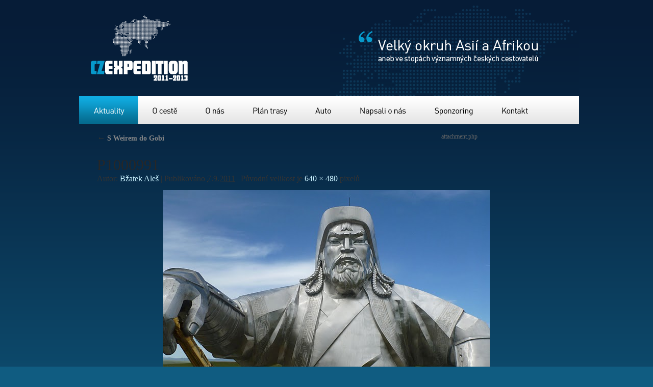

--- FILE ---
content_type: text/html; charset=UTF-8
request_url: https://www.czexpedition.cz/2011-09-s-weirem-do-gobi/p1000991/
body_size: 6049
content:
<!DOCTYPE html PUBLIC "-//W3C//DTD XHTML 1.0 Transitional//EN" "http://www.w3.org/TR/xhtml1/DTD/xhtml1-transitional.dtd">
<html xmlns="http://www.w3.org/1999/xhtml" xml:lang="cs" lang="cs">
<head prefix="og: http://ogp.me/ns#">
<meta http-equiv="Content-type" content="text/html; charset=UTF-8" />
<meta http-equiv="Content-language" content="cs" />

<meta http-equiv="Cache-Control" content="no-cache" /> 
<meta http-equiv="Pragma" content="no-cache" /> 
<meta http-equiv="Expires" content="-1" /> 

<meta name="robots" content="index, follow" />
<meta name="google-site-verification" content="KFeirFpbFQWkzsLp4glmzU9qRw3fbdrQIVTCyXnU5Eg" />
<meta name="msvalidate.01" content="87789F4001AD91F9846FDCEE5BED7704" />
        
<meta name="author" content="Ales Bzatek" />
<meta name="copyright" content="Ales Bzatek (2010) - http://bzatek.cz/ales; ales at bzatek.cz;" />

<title>P1000991 | CZEXPEDITION 2011-2013 | Velký okruh Asií a Afrikou neboli cesta kolem světa autem</title><!-- Velký okruh Asií a Afrikou aneb ve stopách významných českých cestovatelů-->
	
<link rel="shortcut icon" href="/wp-content/themes/twentyten/images/favicon.ico" type="image/x-icon" />
<link rel="icon" href="/wp-content/themes/twentyten/images/favicon.ico" type="image/x-icon" />
<link rel="profile" href="http://gmpg.org/xfn/11" />
<link rel="stylesheet" type="text/css" media="all" href="https://www.czexpedition.cz/wp-content/themes/twentyten/style.css" />
<link rel="pingback" href="https://www.czexpedition.cz/xmlrpc.php" />

<meta property="og:image" content="http://www.czexpedition.cz/wp-content/themes/twentyten/images/czexpedition_logo_fb.jpg" />
<link rel='dns-prefetch' href='//s.w.org' />
<link rel="alternate" type="application/rss+xml" title="CZEXPEDITION 2011-2013 | Velký okruh Asií a Afrikou neboli cesta kolem světa autem &raquo; RSS zdroj" href="https://www.czexpedition.cz/feed/" />
<link rel="alternate" type="application/rss+xml" title="CZEXPEDITION 2011-2013 | Velký okruh Asií a Afrikou neboli cesta kolem světa autem &raquo; RSS komentářů" href="https://www.czexpedition.cz/comments/feed/" />
<link rel="alternate" type="application/rss+xml" title="CZEXPEDITION 2011-2013 | Velký okruh Asií a Afrikou neboli cesta kolem světa autem &raquo; RSS komentářů pro P1000991" href="https://www.czexpedition.cz/2011-09-s-weirem-do-gobi/p1000991/feed/" />
		<script type="text/javascript">
			window._wpemojiSettings = {"baseUrl":"https:\/\/s.w.org\/images\/core\/emoji\/11.2.0\/72x72\/","ext":".png","svgUrl":"https:\/\/s.w.org\/images\/core\/emoji\/11.2.0\/svg\/","svgExt":".svg","source":{"concatemoji":"https:\/\/www.czexpedition.cz\/wp-includes\/js\/wp-emoji-release.min.js?ver=5.1.21"}};
			!function(e,a,t){var n,r,o,i=a.createElement("canvas"),p=i.getContext&&i.getContext("2d");function s(e,t){var a=String.fromCharCode;p.clearRect(0,0,i.width,i.height),p.fillText(a.apply(this,e),0,0);e=i.toDataURL();return p.clearRect(0,0,i.width,i.height),p.fillText(a.apply(this,t),0,0),e===i.toDataURL()}function c(e){var t=a.createElement("script");t.src=e,t.defer=t.type="text/javascript",a.getElementsByTagName("head")[0].appendChild(t)}for(o=Array("flag","emoji"),t.supports={everything:!0,everythingExceptFlag:!0},r=0;r<o.length;r++)t.supports[o[r]]=function(e){if(!p||!p.fillText)return!1;switch(p.textBaseline="top",p.font="600 32px Arial",e){case"flag":return s([55356,56826,55356,56819],[55356,56826,8203,55356,56819])?!1:!s([55356,57332,56128,56423,56128,56418,56128,56421,56128,56430,56128,56423,56128,56447],[55356,57332,8203,56128,56423,8203,56128,56418,8203,56128,56421,8203,56128,56430,8203,56128,56423,8203,56128,56447]);case"emoji":return!s([55358,56760,9792,65039],[55358,56760,8203,9792,65039])}return!1}(o[r]),t.supports.everything=t.supports.everything&&t.supports[o[r]],"flag"!==o[r]&&(t.supports.everythingExceptFlag=t.supports.everythingExceptFlag&&t.supports[o[r]]);t.supports.everythingExceptFlag=t.supports.everythingExceptFlag&&!t.supports.flag,t.DOMReady=!1,t.readyCallback=function(){t.DOMReady=!0},t.supports.everything||(n=function(){t.readyCallback()},a.addEventListener?(a.addEventListener("DOMContentLoaded",n,!1),e.addEventListener("load",n,!1)):(e.attachEvent("onload",n),a.attachEvent("onreadystatechange",function(){"complete"===a.readyState&&t.readyCallback()})),(n=t.source||{}).concatemoji?c(n.concatemoji):n.wpemoji&&n.twemoji&&(c(n.twemoji),c(n.wpemoji)))}(window,document,window._wpemojiSettings);
		</script>
		<style type="text/css">
img.wp-smiley,
img.emoji {
	display: inline !important;
	border: none !important;
	box-shadow: none !important;
	height: 1em !important;
	width: 1em !important;
	margin: 0 .07em !important;
	vertical-align: -0.1em !important;
	background: none !important;
	padding: 0 !important;
}
</style>
	<link rel='stylesheet' id='wp-block-library-css'  href='https://www.czexpedition.cz/wp-includes/css/dist/block-library/style.min.css?ver=5.1.21' type='text/css' media='all' />
<link rel='stylesheet' id='wp-pagenavi-css'  href='https://www.czexpedition.cz/wp-content/plugins/wp-pagenavi/pagenavi-css.css?ver=2.70' type='text/css' media='all' />
<link rel='stylesheet' id='jquery.lightbox.min.css-css'  href='https://www.czexpedition.cz/wp-content/plugins/wp-jquery-lightbox/styles/lightbox.min.cs_CZ.css?ver=1.4.8' type='text/css' media='all' />
<script type='text/javascript' src='https://www.czexpedition.cz/wp-includes/js/jquery/jquery.js?ver=1.12.4'></script>
<script type='text/javascript' src='https://www.czexpedition.cz/wp-includes/js/jquery/jquery-migrate.min.js?ver=1.4.1'></script>
<link rel='https://api.w.org/' href='https://www.czexpedition.cz/wp-json/' />
<link rel="EditURI" type="application/rsd+xml" title="RSD" href="https://www.czexpedition.cz/xmlrpc.php?rsd" />
<link rel="wlwmanifest" type="application/wlwmanifest+xml" href="https://www.czexpedition.cz/wp-includes/wlwmanifest.xml" /> 
<link rel='shortlink' href='https://www.czexpedition.cz/?p=881' />
<link rel="alternate" type="application/json+oembed" href="https://www.czexpedition.cz/wp-json/oembed/1.0/embed?url=https%3A%2F%2Fwww.czexpedition.cz%2F2011-09-s-weirem-do-gobi%2Fp1000991%2F" />
<link rel="alternate" type="text/xml+oembed" href="https://www.czexpedition.cz/wp-json/oembed/1.0/embed?url=https%3A%2F%2Fwww.czexpedition.cz%2F2011-09-s-weirem-do-gobi%2Fp1000991%2F&#038;format=xml" />
  
  <script type="text/javascript">
      var _gaq = _gaq || [];
    _gaq.push(['_setAccount', 'UA-19706769-1']);
    _gaq.push(['_trackPageview']);
  
    (function() {
      var ga = document.createElement('script'); ga.type = 'text/javascript'; ga.async = true;
      ga.src = ('https:' == document.location.protocol ? 'https://ssl' : 'http://www') + '.google-analytics.com/ga.js';
      var s = document.getElementsByTagName('script')[0]; s.parentNode.insertBefore(ga, s);
    })();
    </script>
  <link rel="stylesheet" type="text/css" href="/wp-content/themes/twentyten/script/dark.css" />

</head>

<body>


<div id="wrapper" class="hfeed">
  <div id="header">
    <div id="masthead">
      <div id="branding">
        <a href="https://www.czexpedition.cz/" title="CZEXPEDITION 2011-2013 | Velký okruh Asií a Afrikou neboli cesta kolem světa autem" rel="home"><img src="/wp-content/themes/twentyten/images/img_logo_fb.png" width="230" height="189" alt="Logo CZEXPEDITION 2011-2013" border="0" /></a>
        <h2 id="site-title"><span>CZEXPEDITION - cesta kolem světa autem</span></h2>
        <h3 id="podnadpis"><span>Cestopis a blog expedice s názvem 'Velký okruh Asií a Afrikou aneb ve stopách významných českých cestovatelů'</span></h3>
      </div><!-- #branding -->
      <div style="float: right; text-align: right;">
        <!--
                <a href="http://www.czexpedition.com/" title="CZEXPEDITION 2011-2013 - around the world (Big circle around Asia and Africa) blog/travelogue"><img src="/wp-content/themes/twentyten/images/img_lang_en.png" width="73" height="36" alt="English" style="padding-right: 7px;" /></a>
                -->
      </div>
    </div><!-- #masthead -->

			<div id="access">
			  				<div class="skip-link screen-reader-text"><a href="#content" title="Přejít k obsahu webu">Přejít k obsahu webu</a></div>
				
                <ul id="navigace">
         <li id="menu-aktuality"><a href="https://www.czexpedition.cz/" title="Aktuality" class="selected">Aktuality</a></li>      
         <li id="menu-o-ceste"><a href="https://www.czexpedition.cz/o-ceste" title="O cestě" >O cestě</a></li>      
         <li id="menu-o-nas"><a href="https://www.czexpedition.cz/o-nas" title="O nás" >O nás</a></li>      
         <li id="menu-plan-trasy"><a href="https://www.czexpedition.cz/plan-trasy" title="Plán trasy" >Plán trasy</a></li>      
         <li id="menu-auto"><a href="https://www.czexpedition.cz/auto" title="Auto" >Auto</a></li>      
         <li id="menu-napsali-o-nas"><a href="https://www.czexpedition.cz/napsali-o-nas" title="Napsali o nás" >Napsali o nás</a></li>      
         <li id="menu-sponzoring"><a href="https://www.czexpedition.cz/sponzoring" title="Sponzoring" >Sponzoring</a></li>      
         <li id="menu-kontakt"><a href="https://www.czexpedition.cz/kontakt" title="Kontakt" >Kontakt</a></li>      
        </ul>
        
							</div><!-- #access -->
	</div><!-- #header -->

  
	<div id="main">
attachment.php
		<div id="container" class="single-attachment">
			<div id="content" role="main">


									<p class="page-title"><a href="https://www.czexpedition.cz/2011-09-s-weirem-do-gobi/" title="Zpět na S Weirem do Gobi" rel="gallery"><span class="meta-nav">&larr;</span> S Weirem do Gobi</a></p>
				
				<div id="post-881" class="post-881 attachment type-attachment status-inherit hentry">
					<h2 class="entry-title">P1000991</h2>

					<div class="entry-meta">
						<span class="meta-prep meta-prep-author">Autor:</span> <span class="author vcard"><a class="url fn n" href="https://www.czexpedition.cz/author/admin/" title="Zobrazit všechny příspěvky, jejichž autorem je Bžatek Aleš">Bžatek Aleš</a></span>						<span class="meta-sep">|</span>
						<span class="meta-prep meta-prep-entry-date">Publikováno</span> <span class="entry-date"><abbr class="published" title="14:06">7.9.2011</abbr></span> <span class="meta-sep">|</span> Původní velikost je <a href="https://www.czexpedition.cz/wp-content/uploads/P1000991.jpg" title="Odkaz na původní velikost obrázku">640 &times; 480</a> pixelů											</div><!-- .entry-meta -->

					<div class="entry-content">
						<div class="entry-attachment">
						<p class="attachment"><a href="https://www.czexpedition.cz/wp-content/uploads/P1000991.jpg" title="P1000991" rel="attachment"><img width="640" height="480" src="https://www.czexpedition.cz/wp-content/uploads/P1000991.jpg" class="attachment-900x9999 size-900x9999" alt="" srcset="https://www.czexpedition.cz/wp-content/uploads/P1000991.jpg 640w, https://www.czexpedition.cz/wp-content/uploads/P1000991-300x225.jpg 300w" sizes="(max-width: 640px) 100vw, 640px" /></a></p>

						<div id="nav-below" class="navigation">
							<div class="nav-previous"></div>
							<div class="nav-next"></div>
						</div><!-- #nav-below -->
						</div><!-- .entry-attachment -->
						<div class="entry-caption"><p>fghfg</p>
</div>


					</div><!-- .entry-content -->

					<div class="entry-utility">
						Můžete si uložit <a href="https://www.czexpedition.cz/2011-09-s-weirem-do-gobi/p1000991/" title="Trvalý odkaz pro P1000991" rel="bookmark">odkaz</a> příspěvku mezi své oblíbené záložky.											</div><!-- .entry-utility -->
				</div><!-- #post-## -->


			<div id="comments">




	<div id="respond" class="comment-respond">
		<h3 id="reply-title" class="comment-reply-title">Napsat komentář <small><a rel="nofollow" id="cancel-comment-reply-link" href="/2011-09-s-weirem-do-gobi/p1000991/#respond" style="display:none;">Zrušit odpověď na komentář</a></small></h3>			<form action="https://www.czexpedition.cz/wp-comments-post.php" method="post" id="commentform" class="comment-form">
				<p class="comment-notes"><span id="email-notes">Vaše e-mailová adresa nebude zveřejněna.</span> Vyžadované informace jsou označeny <span class="required">*</span></p><p class="comment-form-comment"><label for="comment">Komentář</label> <textarea id="comment" name="comment" cols="45" rows="8" maxlength="65525" required="required"></textarea></p><p class="comment-form-author"><label for="author">Jméno <span class="required">*</span></label> <input id="author" name="author" type="text" value="" size="30" maxlength="245" required='required' /></p>
<p class="comment-form-email"><label for="email">E-mail <span class="required">*</span></label> <input id="email" name="email" type="text" value="" size="30" maxlength="100" aria-describedby="email-notes" required='required' /></p>
<p class="comment-form-url"><label for="url">Webová stránka</label> <input id="url" name="url" type="text" value="" size="30" maxlength="200" /></p>
<p class="form-submit"><input name="submit" type="submit" id="submit" class="submit" value="Odeslat komentář" /> <input type='hidden' name='comment_post_ID' value='881' id='comment_post_ID' />
<input type='hidden' name='comment_parent' id='comment_parent' value='0' />
</p><p style="display: none;"><input type="hidden" id="akismet_comment_nonce" name="akismet_comment_nonce" value="8ab6ab8673" /></p><p style="display: none;"><input type="hidden" id="ak_js" name="ak_js" value="157"/></p>			</form>
			</div><!-- #respond -->
	
</div><!-- #comments -->


			</div><!-- #content -->
		</div><!-- #container -->


	</div><!-- #main -->
</div><!-- #wrapper -->


	<div id="footer">
		<div class="colophon" >



			<div id="footer-widget-area">

				<div id="first" class="widget-area">
					<ul class="xoxo">
						<li id="pages-3" class="widget-container widget_pages"><table class="widget-title-table" cellspacing="0" cellpadding="0"><tr><td><h3 class="widget-title">Rychlá navigace</h3></td></tr></table><div class="widget-title-table-padding">		<ul>
			<li class="page_item page-item-1154"><a href="https://www.czexpedition.cz/archiv-kratkych-zprav/">Archiv krátkých zpráv</a></li>
<li class="page_item page-item-13"><a href="https://www.czexpedition.cz/o-ceste/">O cestě</a></li>
<li class="page_item page-item-2"><a href="https://www.czexpedition.cz/o-nas/">O nás</a></li>
<li class="page_item page-item-15 page_item_has_children"><a href="https://www.czexpedition.cz/plan-trasy/">Plán trasy</a>
<ul class='children'>
	<li class="page_item page-item-578"><a href="https://www.czexpedition.cz/plan-trasy/skutecna-trasa/">Skutečná trasa</a></li>
</ul>
</li>
<li class="page_item page-item-17"><a href="https://www.czexpedition.cz/auto/">Auto</a></li>
<li class="page_item page-item-405"><a href="https://www.czexpedition.cz/napsali-o-nas/">Napsali o nás</a></li>
<li class="page_item page-item-19 page_item_has_children"><a href="https://www.czexpedition.cz/sponzoring/">Sponzoring</a>
<ul class='children'>
	<li class="page_item page-item-847"><a href="https://www.czexpedition.cz/sponzoring/podekovani/">Poděkování</a></li>
</ul>
</li>
<li class="page_item page-item-21"><a href="https://www.czexpedition.cz/kontakt/">Kontakt</a></li>
		</ul>
			</div></li>					</ul>
				</div><!-- #first .widget-area -->

				<div id="second" class="widget-area">
					<ul class="xoxo">
								<li id="recent-posts-3" class="widget-container widget_recent_entries">		<table class="widget-title-table" cellspacing="0" cellpadding="0"><tr><td><h3 class="widget-title">Nejnovější příspěvky</h3></td></tr></table><div class="widget-title-table-padding">		<ul>
											<li>
					<a href="https://www.czexpedition.cz/2013-01-nestastne-ukonceni-expedice/">(Ne)šťastné ukončení expedice</a>
									</li>
											<li>
					<a href="https://www.czexpedition.cz/2012-12-od-jeskynnich-lidi-k-perske-risi/">Od jeskynních lidí k Perské říši</a>
									</li>
											<li>
					<a href="https://www.czexpedition.cz/2012-11-osa-zla/">Na jih po ose zla</a>
									</li>
											<li>
					<a href="https://www.czexpedition.cz/2012-11-dvere-do-pekla/">Dveře do pekla</a>
									</li>
											<li>
					<a href="https://www.czexpedition.cz/2012-11-terminal/">Terminál</a>
									</li>
											<li>
					<a href="https://www.czexpedition.cz/2012-11-bez-benzinu-po-hedvabne-stezce/">Bez benzínu po Hedvábné stezce</a>
									</li>
											<li>
					<a href="https://www.czexpedition.cz/2012-10-saurma-sachy-a-plzen/">Šaurma, šachy a Plzeň</a>
									</li>
											<li>
					<a href="https://www.czexpedition.cz/2012-10-vikend-ve-fanskych-horach/">Víkend ve Fanských horách</a>
									</li>
											<li>
					<a href="https://www.czexpedition.cz/2012-10-kolem-zavreneho-pamiru/">Kolem zavřeného Pamíru</a>
									</li>
											<li>
					<a href="https://www.czexpedition.cz/2012-10-kyrgyzska-hra-na-cekanou/">Kyrgyzská hra na čekanou</a>
									</li>
											<li>
					<a href="https://www.czexpedition.cz/2012-09-zavan-totality/">Závan totality</a>
									</li>
											<li>
					<a href="https://www.czexpedition.cz/2012-09-pres-kundzerab-do-ciny/">Přes Kundžeráb do Číny</a>
									</li>
					</ul>
		</div></li>					</ul>
				</div><!-- #second .widget-area -->


				<div id="fourth" class="widget-area">
					<ul class="xoxo">
						<li id="archives-3" class="widget-container widget_archive"><table class="widget-title-table" cellspacing="0" cellpadding="0"><tr><td><h3 class="widget-title">Archiv příspěvků</h3></td></tr></table><div class="widget-title-table-padding">		<label class="screen-reader-text" for="archives-dropdown-3">Archiv příspěvků</label>
		<select id="archives-dropdown-3" name="archive-dropdown" onchange='document.location.href=this.options[this.selectedIndex].value;'>
			
			<option value="">Vybrat měsíc</option>
				<option value='https://www.czexpedition.cz/2013/01/'> Leden 2013 &nbsp;(1)</option>
	<option value='https://www.czexpedition.cz/2012/12/'> Prosinec 2012 &nbsp;(1)</option>
	<option value='https://www.czexpedition.cz/2012/11/'> Listopad 2012 &nbsp;(4)</option>
	<option value='https://www.czexpedition.cz/2012/10/'> Říjen 2012 &nbsp;(4)</option>
	<option value='https://www.czexpedition.cz/2012/09/'> Září 2012 &nbsp;(5)</option>
	<option value='https://www.czexpedition.cz/2012/08/'> Srpen 2012 &nbsp;(5)</option>
	<option value='https://www.czexpedition.cz/2012/07/'> Červenec 2012 &nbsp;(6)</option>
	<option value='https://www.czexpedition.cz/2012/06/'> Červen 2012 &nbsp;(2)</option>
	<option value='https://www.czexpedition.cz/2012/05/'> Květen 2012 &nbsp;(3)</option>
	<option value='https://www.czexpedition.cz/2012/04/'> Duben 2012 &nbsp;(4)</option>
	<option value='https://www.czexpedition.cz/2012/03/'> Březen 2012 &nbsp;(4)</option>
	<option value='https://www.czexpedition.cz/2012/02/'> Únor 2012 &nbsp;(5)</option>
	<option value='https://www.czexpedition.cz/2012/01/'> Leden 2012 &nbsp;(2)</option>
	<option value='https://www.czexpedition.cz/2011/12/'> Prosinec 2011 &nbsp;(1)</option>
	<option value='https://www.czexpedition.cz/2011/11/'> Listopad 2011 &nbsp;(5)</option>
	<option value='https://www.czexpedition.cz/2011/10/'> Říjen 2011 &nbsp;(3)</option>
	<option value='https://www.czexpedition.cz/2011/09/'> Září 2011 &nbsp;(6)</option>
	<option value='https://www.czexpedition.cz/2011/08/'> Srpen 2011 &nbsp;(6)</option>
	<option value='https://www.czexpedition.cz/2011/07/'> Červenec 2011 &nbsp;(6)</option>
	<option value='https://www.czexpedition.cz/2011/06/'> Červen 2011 &nbsp;(9)</option>
	<option value='https://www.czexpedition.cz/2011/05/'> Květen 2011 &nbsp;(11)</option>
	<option value='https://www.czexpedition.cz/2011/04/'> Duben 2011 &nbsp;(3)</option>
	<option value='https://www.czexpedition.cz/2011/02/'> Únor 2011 &nbsp;(1)</option>
	<option value='https://www.czexpedition.cz/2011/01/'> Leden 2011 &nbsp;(1)</option>
	<option value='https://www.czexpedition.cz/2010/12/'> Prosinec 2010 &nbsp;(1)</option>

		</select>
		</div></li>					</ul>
				</div><!-- #fourth .widget-area -->

			</div><!-- #footer-widget-area -->

		</div><!-- #colophon -->
		<div id="footer-black">
		<div class="colophon">
			<div id="site-info">
				<a href="https://www.czexpedition.cz/" title="CZEXPEDITION 2011-2013 | Velký okruh Asií a Afrikou neboli cesta kolem světa autem" rel="home">
					CZEXPEDITION 2011-2013 				</a>
				&nbsp;&nbsp;|&nbsp;&nbsp; 
        				<a href="http://cs.wordpress.org/"
						title="Sémantický osobní redakční systém" class="wp" rel="nofollow">powered by WordPress</a>
        &nbsp;&nbsp;|&nbsp;&nbsp; <a href="http://www.simplo.cz/" title="webdesign, tvorba webových stránek SIMPLO.cz">webdesign SIMPLO.cz</a>    				
				
			</div><!-- #site-info -->

			<div id="site-generator">
			  <a href="https://www.czexpedition.cz/feed/"><em>RSS</em></a> 
			  <a href="https://www.czexpedition.cz/comments/feed/"><em>RSS komentářů</em></a> 
			</div><!-- #site-generator -->
			</div>
			</div>


	</div><!-- #footer -->

</body>
</html>


--- FILE ---
content_type: text/css
request_url: https://www.czexpedition.cz/wp-content/themes/twentyten/style.css
body_size: 6684
content:
/*
Theme Name: Twenty Ten
Theme URI: http://wordpress.org/
Description: The 2010 theme for WordPress is stylish, customizable, simple, and readable -- make it yours with a custom menu, header image, and background. Twenty Ten supports six widgetized areas (two in the sidebar, four in the footer) and featured images (thumbnails for gallery posts and custom header images for posts and pages). It includes stylesheets for print and the admin Visual Editor, special styles for posts in the "Asides" and "Gallery" categories, and has an optional one-column page template that removes the sidebar.
Author: the WordPress team
Version: 1.1
Tags: black, blue, white, two-columns, fixed-width, custom-header, custom-background, threaded-comments, sticky-post, translation-ready, microformats, rtl-language-support, editor-style
*/


/* =Reset default browser CSS. Based on work by Eric Meyer: http://meyerweb.com/eric/tools/css/reset/index.html
-------------------------------------------------------------- */

html, body, div, span, applet, object, iframe,
h1, h2, h3, h4, h5, h6, p, blockquote, pre,
a, abbr, acronym, address, big, cite, code,
del, dfn, em, font, img, ins, kbd, q, s, samp,
small, strike, strong, sub, sup, tt, var,
b, u, i, center,
dl, dt, dd, ol, ul, li,
fieldset, form, label, legend,
caption, tbody, tfoot, thead, tr, th, td {
	background: transparent;
	border: 0;
	margin: 0;
	padding: 0;
	vertical-align: baseline;
}
body {
	line-height: 1;
}
h1, h2, h3, h4, h5, h6 {
	clear: both;
	font-weight: normal;
}
ol, ul {
	list-style: none;
}
blockquote {
	quotes: none;
}
blockquote:before, blockquote:after {
	content: '';
	content: none;
}
del {
	text-decoration: line-through;
}
/* tables still need 'cellspacing="0"' in the markup */
a img {
	border: none;
}

/* =Layout
-------------------------------------------------------------- */

/*
LAYOUT: Two columns
DESCRIPTION: Two-column fixed layout with one sidebar right of content
*/

#container {
	float: left;
	margin: 0 -270px 0 0;
	width: 100%;
}
#content {
	margin: 0 270px 0 0;
}
#primary,
#secondary {
	float: right;
	overflow: hidden;
	width: 256px;
}
#secondary {
	clear: right;
}
#footer {
	clear: both;
	width: 100%;
  background-image: url('./images/img_footer_background.jpg');
  background-position: top left;
  background-repeat: repeat-x;
  background-color: #061c37;
}

/*
LAYOUT: One column, no sidebar
DESCRIPTION: One centered column with no sidebar
*/

.one-column #content {
	margin: 0 auto;
	width: 100%;
	padding-left: 10px;
}

/*
LAYOUT: Full width, no sidebar
DESCRIPTION: Full width content with no sidebar; used for attachment pages
*/

.single-attachment #content {
	margin: 0 auto;
	width: 900px;
}


/* =Fonts
-------------------------------------------------------------- */
body,
input,
textarea,
.page-title span,
.pingback a.url {
	font-family: Georgia, "Bitstream Charter", serif;
}
h3#comments-title,
h3#reply-title,
#access .menu,
#access div.menu ul,
#cancel-comment-reply-link,
.form-allowed-tags,
#site-info,
#site-title,
#wp-calendar,
.comment-meta,
.comment-body tr th,
.comment-body thead th,
.entry-content label,
.entry-content tr th,
.entry-content thead th,
.entry-meta,
.entry-title,
.widget-title,
.entry-utility,
#respond label,
.navigation,
.page-title,
.pingback p,
.reply,
.widget-title,
.wp-caption-text,
input[type=submit] {
	font-family: Georgia, "Bitstream Charter", serif, "Helvetica Neue", Arial, Helvetica, "Nimbus Sans L", sans-serif;
}
pre {
	font-family: "Courier 10 Pitch", Courier, monospace;
}
code {
	font-family: Monaco, Consolas, "Andale Mono", "DejaVu Sans Mono", monospace;
}


/* =Structure
-------------------------------------------------------------- */


#pgPicasa tr, #pgPicasa th, #pgPicasa td {
	background: transparent;
	border: 0;
	margin: 0;
	padding: 0;
	vertical-align: top;
}
#pgPicasa td {
	padding: 3px;
	padding-left: 0px;
}
#pgPicasa h4 {
  padding-bottom: 0px;
  margin-bottom: 0px;
}

#skryte {
  display: none;
}

/* The main theme structure */
#access .menu-header,
div.menu,
.colophon,
#main,
#wrapper {
	margin: 0 auto;
	width: 990px;
}

/* Structure the footer area */
#footer-widget-area {
	overflow: hidden;
	padding-left: 10px;
	padding-top: 34px;
	padding-bottom: 10px;
}
#footer-widget-area .widget-area {
	float: left;
	margin-right: 30px;
	width: 220px;
}
#footer-widget-area #fourth {
	margin-right: 0;
}
#site-info {
	float: left;
	font-size: 14px;
	font-weight: bold;
	width: 700px;
}
#site-generator {
	float: right;
	width: 220px;
}

/* =Global Elements
-------------------------------------------------------------- */

/* Main global 'theme' and typographic styles */
body {
  background-image: url('./images/img_background.png');
  background-position: top left;
  background-repeat: repeat-x;
  background-color: #105c81;
}
body,
input,
textarea {
	color: #666;
	font-size: 12px;
	line-height: 18px;
}
hr {
	background-color: #e7e7e7;
	border: 0;
	clear: both;
	height: 1px;
	margin-bottom: 18px;
}

/* Text elements */
p {
	margin-bottom: 18px;
}
ul {
	list-style: square;
	margin: 0 0 18px 1.5em;
}
ol {
	list-style: decimal;
	margin: 0 0 18px 1.5em;
}
ol ol {
	list-style: upper-alpha;
}
ol ol ol {
	list-style: lower-roman;
}
ol ol ol ol {
	list-style: lower-alpha;
}
ul ul,
ol ol,
ul ol,
ol ul {
	margin-bottom: 0;
}
dl {
	margin: 0 0 24px 0;
}
dt {
	font-weight: bold;
}
dd {
	margin-bottom: 18px;
}
strong {
	font-weight: bold;
}
cite,
em,
i {
	font-style: italic;
}
big {
	font-size: 131.25%;
}
ins {
	background: #ffc;
	text-decoration: none;
}
blockquote {
	font-style: italic;
	padding: 0 3em;
}
blockquote cite,
blockquote em,
blockquote i {
	font-style: normal;
}
pre {
	background: #f7f7f7;
	color: #222;
	line-height: 18px;
	margin-bottom: 18px;
	padding: 1.5em;
}
abbr,
acronym {
	border-bottom: 1px dotted #666;
	cursor: help;
}
sup,
sub {
	height: 0;
	line-height: 1;
	position: relative;
	vertical-align: baseline;
}
sup {
	bottom: 1ex;
}
sub {
	top: .5ex;
}
input[type="text"],
textarea {
	background: #f9f9f9;
	border: 1px solid #ccc;
	box-shadow: inset 1px 1px 1px rgba(0,0,0,0.1);
	-moz-box-shadow: inset 1px 1px 1px rgba(0,0,0,0.1);
	-webkit-box-shadow: inset 1px 1px 1px rgba(0,0,0,0.1);
	padding: 2px;
}
a:link {
	color: #0066cc;
}
a:visited {
	color: #743399;
}
a:active,
a:hover {
	color: #ff4b33;
}

/* Text meant only for screen readers */
.screen-reader-text {
	position: absolute;
	left: -9000px;
}


/* =Header
-------------------------------------------------------------- */

#header {
	padding-left: 10px;
	background-image: url('./images/img_svet_top.png');
	background-repeat: no-repeat;
	background-position: right 10px;
}

#masthead {
  height: 189px;
  background: url('./images/img_podnadpis.png') no-repeat 545px 60px;
}

#masthead-en {
  height: 189px;
  background: url('./images/img_podnadpis-en.png') no-repeat 545px 60px;
}

#site-title2 {
  width: 230px;
  height: 189px;
  background: url('./images/img_logo.png') no-repeat left top;
}
#site-title span {
  display: none; 
}

#branding {
  width: 230px;
  float: left;
}

#site-description {
  padding-left: 500px;
  float: right;
}

#podnadpis span {
  display: none; 
}

.post-table-comments {
  width: 110px;
  height: 95px;
  padding: 0;
  padding-top: 7px;
  padding-left: 5px;
  padding-right: 5px;
  margin: 0;
  background-color: #ffffff;
	background-image: url('./images/img_post_back02.png');
	background-repeat: no-repeat;
	background-position: bottom left;
	vertical-align: middle;
	text-align: center;
	line-height: 1.1em;
}

.post-div-title {
  padding-top: 25px;
  padding-left: 27px;
  padding-right: 27px;
  background-color: #ffffff;
	background-image: url('./images/img_post_back03.png');
	background-repeat: repeat-x;
	background-position: bottom left;
	vertical-align: middle;
	height: 57px;
}

.status-table-title {
  padding: 0px;
  margin: 0px;
  height: 96px;
  background-color: #ffffff;
	background-image: url('./images/img_status_background.png');
	background-repeat: repeat-x;
	background-position: bottom left;
	vertical-align: middle;
	font-size: 15px;
	line-height: 1.45em;
}

.status-div-title {
  min-height: 25px;
  padding: 20px;
  padding-left: 25px;
  margin: 0px;
  background-color: #ffffff;
	background-image: url('./images/img_menu_back.png');
	background-repeat: repeat-x;
	background-position: bottom left;
	vertical-align: middle;
	font-size: 15px;
	line-height: 1.45em;
  border-bottom: 1px solid #cccccc;
}

.post-table-title {
  padding-top: 34px;
  padding-bottom: 29px;
  padding-left: 27px;
  padding-right: 27px;
  background-color: #ffffff;
	background-image: url('./images/img_post_back.png');
	background-repeat: repeat-x;
	background-position: bottom left;
	vertical-align: middle;
}
.post-table-title h2, .post-table-title h1 {
  margin: 0;
  padding: 0;
}
.post-table-name-left {
	background-image: url('./images/img_post_name_left.png');
	background-repeat: no-repeat;
	background-position: top left;
	width: 10px;
	height: 35px;
}
.post-table-name-right {
	background-image: url('./images/img_post_name_right.png');
	background-repeat: no-repeat;
	background-position: top right;
	height: 35px;
	min-width: 182px;
	padding-right: 30px;
	padding-left: 10px;
  padding-top: 1px;
  color: #ffffff;
  font-size: 12px;
  vertical-align: top;
}
.post-table-name-back {
	background-image: url('./images/img_post_name_back.png');
	background-repeat: repeat-x;
	background-position: top left;
	background-color: #ffffff;
	height: 35px;
	vertical-align: top;
}
.post-table-name-back02 {
	background-image: url('./images/img_post_name_back02.png');
	background-repeat: no-repeat;
	background-position: top left;
	background-color: #ffffff;
	height: 35px;
}
.post-table-main {
	background-image: url('./images/img_post_main_back.png');
	background-repeat: repeat-x;
	background-position: bottom left;
  background-color: #ffffff;
  padding-left: 27px;
  padding-right: 27px;
  padding-bottom: 27px;
}
.post-table-bottom, .post-table-bottom-en {
	background-image: url('./images/img_post_bottom_back.png');
	background-repeat: repeat-x;
	background-position: top left;
  background-color: #ffffff;
  height: 26px;
}
.post-table-bottom-en {
	background-image: url('./images/img_post_bottom_back-en.png');
}
.post-table-bottom-social {
  background-color: #ffffff;
  height: 48px;
  padding-left: 27px;
  vertical-align: middle;
}
.post-table-main img {
  border: 8px solid #e0e0e0;
}







.comment-table-comments {
  width: 107px;
  padding: 0;
  padding-top: 7px;
  padding-left: 0px;
  padding-right: 13px;
  margin: 0;
  background-color: #ffffff;
	background-image: url('./images/img_comment_back02.png');
	background-repeat: no-repeat;
	background-position: bottom left;
	vertical-align: bottom;
	text-align: center;
	font-size: 0.7em;
	line-height: 1.1em;
	color: #aaaaaa;
}

.comment-div-title {
  padding-top: 25px;
  padding-left: 27px;
  padding-right: 27px;
  background-color: #ffffff;
	background-image: url('./images/img_comment_back03.png');
	background-repeat: repeat-x;
	background-position: bottom left;
	vertical-align: middle;
	height: 57px;
}

.comment-table-title {
  padding-top: 20px;
  padding-bottom: 10px;
  padding-left: 27px;
  padding-right: 27px;
  background-color: #ffffff;
	background-image: url('./images/img_comment_back.png');
	background-repeat: repeat-x;
	background-position: bottom left;
	vertical-align: middle;
	height: 50px;
}
.comment-table-name-left {
	background-image: url('./images/img_comment_name_left.png');
	background-repeat: no-repeat;
	background-position: top left;
	width: 10px;
	height: 35px;
}
.comment-table-name-right {
	background-image: url('./images/img_comment_name_right.png');
	background-repeat: no-repeat;
	background-position: top right;
	height: 35px;
	min-width: 75px;
	padding-right: 27px;
	padding-left: 13px;
  padding-top: 1px;
  color: #ffffff;
  font-size: 12px;
  vertical-align: top;
}
.comment-table-name-back {
	background-image: url('./images/img_comment_name_back.png');
	background-repeat: repeat-x;
	background-position: top left;
	background-color: #ffffff;
	height: 35px;
	vertical-align: top;
}
.comment-table-name-back02 {
	background-image: url('./images/img_comment_name_back02.png');
	background-repeat: no-repeat;
	background-position: top left;
	background-color: #ffffff;
	height: 35px;
}
.comment-table-main {
	background-image: url('./images/img_comment_main_back.png');
	background-repeat: repeat-x;
	background-position: bottom left;
  background-color: #ffffff;
  padding-left: 32px;
  padding-right: 27px;
  padding-bottom: 10px;
  padding-top: 10px;
}
.comment-table-bottom {
	background-image: url('./images/img_comment_bottom_back.png');
	background-repeat: repeat-x;
	background-position: top left;
  background-color: #ffffff;
  height: 26px;
}
.comment-table-bottom-social {
  background-color: #ffffff;
  height: 48px;
  padding-left: 27px;
  vertical-align: middle;
}
.comment-table-main img {
  border: 8px solid #e0e0e0;
}


#comment-table-body {
	background-image: url('./images/img_comment_uvozovky.png');
	background-repeat: no-repeat;
	background-position: top left;
  margin: 0;
  padding-left: 50px;
}






#site-title a {
	color: #000;
	font-weight: bold;
	text-decoration: none;
}

.comments-link a {
	color: #0799cb;
	font-size: 12px;
	text-decoration: none;
}
.comments-link a:hover {
	color: #000000;
}

.widget-right-box {
  width: 100%;
  margin-bottom: 15px;
}
.widget-right-box .header {
  padding-top: 15px;
  padding-bottom: 15px;
  padding-left: 20px;
  padding-right: 20px;
  background-color: #ffffff;
	background-image: url('./images/img_post_back03.png');
	background-repeat: repeat-x;
	background-position: bottom left;
	vertical-align: middle;
}
.widget-right-box .header-fuel {
  padding-top: 16px;
  padding-bottom: 14px;
  padding-left: 90px;
  padding-right: 20px;
	background-image: url('./images/img_widget_petrol_icon.png');
	background-repeat: no-repeat;
	background-position: bottom left;
	vertical-align: middle;
}


.widget-right-box .content {
	background-image: url('./images/img_social_back.png');
	background-repeat: repeat-x;
	background-position: bottom left;
  background-color: #ffffff;
  padding: 20px;
  font-size: 13px;
  color: #000000;
}
.widget-right-box .widget-title {
	color: #111111;
	font-size: 22px;
	font-weight: normal;
	line-height: 1.15em;
	margin-bottom: 0;
}

.widget-right-box #s {
  width: 150px;
}

.widget-title a:link,
.widget-title a:visited {
	color: #000;
	text-decoration: none;
}
.widget-title a:active,
.widget-title a:hover {
	color: #0799cb;
}

.widget-petrol-number1, .widget-petrol-number2, .widget-petrol-number3 {
	background-image: url('./images/img_widget_petrol_number-1.png');
	background-repeat: no-repeat;
	background-position: left top;
	padding-top: 4px;
	padding-left: 40px;
  height: 28px;
}
.widget-petrol-number2 {
	background-image: url('./images/img_widget_petrol_number-2.png');
}
.widget-petrol-number3 {
	background-image: url('./images/img_widget_petrol_number-3.png');
}

/* =Menu
-------------------------------------------------------------- */

#access {
	background-image: url('./images/img_menu_back.png');
	background-repeat: repeat-x;
	background-position: top left;
	background-color: #ffffff;
	width: 980px;
	height: 55px;
}

#navigace, #navigace_en {
  margin: 0;
  padding: 0;
  list-style: none;
  display: inline;
  overflow: hidden;
}  
#navigace li {
  margin: 0;
  padding: 0;
  list-style: none;
  display: inline;
}  
#navigace a {
  float: left;
  overflow: hidden;
  height: 0px !important;
  padding: 55px 0 0 0;
  height: /**/:55px;
}
#navigace {
  height: 55px;
}
#navigace a:hover {
  background-position: 0 -55px;
}  
#navigace a:active, #navigace a.selected {
  background-position: 0 -55px;
}  
#menu-aktuality a {
  width: 116px;  
  background-image: url('./images/img_menu_aktuality.png');
}  
#menu-o-ceste a {
  width: 106px;  
  background-image: url('./images/img_menu_o-ceste.png');
}  
#menu-o-nas a {
  width: 92px;  
  background-image: url('./images/img_menu_o-nas.png');
}  
#menu-plan-trasy a {
  width: 125px;  
  background-image: url('./images/img_menu_plan-trasy.png');
}  
#menu-auto a {
  width: 83px;  
  background-image: url('./images/img_menu_auto.png');
}  
#menu-sponzoring a {
  width: 132px;  
  background-image: url('./images/img_menu_sponzoring.png');
}  
#menu-kontakt a {
  width: 105px;  
  background-image: url('./images/img_menu_kontakt.png');
}
#menu-napsali-o-nas a {
  width: 148px;  
  background-image: url('./images/img_menu_napsali-o-nas.png');
}

#menu-news a {
  width: 97px;  
  background-image: url('./images/img_menu_news.png');
}
#menu-about-the-journey a {
  width: 172px;  
  background-image: url('./images/img_menu_about-the-journey.png');
}
#menu-about-us a {
  width: 114px;  
  background-image: url('./images/img_menu_about-us.png');
}
#menu-route-plan a {
  width: 127px;  
  background-image: url('./images/img_menu_route-plan.png');
}
#menu-the-car a {
  width: 107px;  
  background-image: url('./images/img_menu_the-car.png');
}
#menu-sponsoring a {
  width: 130px;  
  background-image: url('./images/img_menu_sponsoring.png');
}
#menu-contact a {
  width: 107px;  
  background-image: url('./images/img_menu_contact.png');
} 


#navigace-social {
  margin: 0;
  padding: 0;
  list-style: none;
  display: inline;
  overflow: hidden;
}
#navigace-social li {
  margin: 0;
  padding: 0;
  list-style: none;
  display: inline;
}
#navigace-social a {
  float: left;
  overflow: hidden;
  height: 0px !important;
  padding: 25px 0 0 0;
  height: /**/:25px;
  width: 25px;
  padding-right: 2px;
  background-position: top left;
  background-repeat: no-repeat;
}

#navigace-social {
  height: 25px;
}
#menu-social01 a {
  background-image: url('./images/img_post_social01.png');
}
#menu-social02 a {
  background-image: url('./images/img_post_social02.png');
}
#menu-social03 a {
  background-image: url('./images/img_post_social03.png');
}
#menu-social04 a {
  background-image: url('./images/img_post_social04.png');
}
#menu-social05 a {
  background-image: url('./images/img_post_social05.png');
}
#menu-social06 a {
  background-image: url('./images/img_post_social06.png');
}
#menu-social07 a {
  background-image: url('./images/img_post_social07.png');
}
#menu-social08 a {
  background-image: url('./images/img_post_social08.png');
}


img.img-post-social {
  padding-right: 2px;
}

/* =Content
-------------------------------------------------------------- */

#main {
	clear: both;
	overflow: hidden;
	padding-top: 15px;
}
#main .post {
}

#content {
	margin-bottom: 36px;
}
#content,
#content input,
#content textarea {
	color: #333;
	font-size: 16px;
	line-height: 24px;
}
#content p,
#content ul,
#content ol,
#content dd,
#content pre,
#content hr {
	margin-bottom: 24px;
}
#content ul ul,
#content ol ol,
#content ul ol,
#content ol ul {
	margin-bottom: 0;
}
#content pre,
#content kbd,
#content tt,
#content var {
	font-size: 15px;
	line-height: 21px;
}
#content code {
	font-size: 13px;
}
#content dt,
#content th {
	color: #000;
}
#content h1,
#content h2,
#content h3,
#content h4,
#content h5,
#content h6 {
	color: #000;
	line-height: 1.5em;
	margin: 0 0 15px 0;
}
.hentry {
	margin: 0 0 15px 0;
}
.home .sticky {
	background: #f2f7fc;
	border-top: 4px solid #000;
	margin-left: -20px;
	margin-right: -20px;
	padding: 18px 20px;
}
.single .hentry {
	margin: 0 0 36px 0;
}
.page-title {
	color: #000;
	font-size: 14px;
	font-weight: bold;
	margin: 0 0 15px 0;
}
.page-title span {
	color: #333;
	font-size: 16px;
	font-style: italic;
	font-weight: normal;
}
.page-title a:link,
.page-title a:visited {
	color: #888;
	text-decoration: none;
}
.page-title a:active,
.page-title a:hover {
	color: #ff4b33;
}
#content h1.page-title {
  background-color: #ffffff;
  padding: 10px;
  padding-left: 25px;
}
#header1 {
  margin-left: 10px;
}
h5.widget-title-spot {
	font-family: Tahoma, Verdana, Arial, Helvetica, "Nimbus Sans L", sans-serif;
	margin-top: 0px;
  padding-top: 0px;
  padding-left: 1px;
  line-height: 100%;
}
#pgPicasa .title-date {
	font-family: Tahoma, Verdana, Arial, Helvetica, "Nimbus Sans L", sans-serif;
	margin-top: 0px;
  padding-top: 3px;
  padding-left: 0px;
  line-height: 100%;
  font-size: 0.75em;
  color: #666666;
}


#content .entry-title {
	color: #272727;
	font-size: 30px;
	font-weight: normal;
	line-height: 1.05em;
	margin-bottom: 0;
}
.entry-title a:link,
.entry-title a:visited {
	color: #000;
	text-decoration: none;
}
.entry-title a:active,
.entry-title a:hover {
	color: #0799cb;
}
.entry-meta {
}
.entry-meta abbr,
.entry-utility abbr {
	border: none;
}
.entry-meta abbr:hover,
.entry-utility abbr:hover {
	border-bottom: 1px dotted #666;
}
.entry-content,
.entry-summary {
	clear: both;
	padding-top: 10px;
	font-size: 15px;
	line-height: 1.45em;
}
.hlavni {
  padding: 27px;
}
#no-space ul {
  margin-top: 0px;
  padding-top: 0px;
}
#no-space p {
  margin-bottom: 0px;
  padding-bottom: 0px;
}
.sponsors {
  text-align: center;
  margin-bottom: 7px; 
}
.sponsors-box img {
  border: #f0f0f0 solid 6px;
}
a.sponsors-box {
   margin: 5px;
}
.entry-content-hlavni {
  background-color: #ffffff;
  padding: 27px;
  margin-bottom: 25px;
}
#content .entry-summary p:last-child {
	margin-bottom: 12px;
}
.entry-content fieldset {
	border: 1px solid #e7e7e7;
	margin: 0 0 24px 0;
	padding: 24px;
}
.entry-content fieldset legend {
	background: #fff;
	color: #000;
	font-weight: bold;
	padding: 0 24px;
}
.entry-content input {
	margin: 0 0 24px 0;
}
.entry-content input.file,
.entry-content input.button {
	margin-right: 24px;
}
.entry-content label {
	color: #888;
	font-size: 12px;
}
.entry-content select {
	margin: 0 0 24px 0;
}
.entry-content sup,
.entry-content sub {
	font-size: 10px;
}
.entry-content blockquote.left {
	float: left;
	margin-left: 0;
	margin-right: 24px;
	text-align: right;
	width: 33%;
}
.entry-content blockquote.right {
	float: right;
	margin-left: 24px;
	margin-right: 0;
	text-align: left;
	width: 33%;
}
.page-link {
	color: #000;
	font-weight: bold;
	margin: 0 0 22px 0;
	word-spacing: 0.5em;
}
.page-link a:link,
.page-link a:visited {
	background: #f1f1f1;
	color: #333;
	font-weight: normal;
	padding: 0.5em 0.75em;
	text-decoration: none;
}
.home .sticky .page-link a {
	background: #d9e8f7;
}
.page-link a:active,
.page-link a:hover {
	color: #ff4b33;
}
body.page .edit-link {
	clear: both;
	display: block;
}
#entry-author-info {
	background: #f2f7fc;
	border-top: 4px solid #000;
	clear: both;
	font-size: 14px;
	line-height: 20px;
	margin: 24px 0;
	overflow: hidden;
	padding: 18px 20px;
}
#entry-author-info #author-avatar {
	background: #fff;
	border: 1px solid #e7e7e7;
	float: left;
	height: 60px;
	margin: 0 -104px 0 0;
	padding: 11px;
}
#entry-author-info #author-description {
	float: left;
	margin: 0 0 0 104px;
}
#entry-author-info h2 {
	color: #000;
	font-size: 100%;
	font-weight: bold;
	margin-bottom: 0;
}
.entry-utility {
	clear: both;
	color: #888;
	font-size: 12px;
	line-height: 18px;
}
.entry-meta a,
.entry-utility a {
	color: #cbf2ff;
	text-decoration: none; 
}
.entry-meta a:hover,
.entry-utility a:hover {
	color: #ffffff;
}

a.pgPicasaLink {
	color: #cbf2ff;
	text-decoration: none; 
}
a.pgPicasaLink:hover {
	color: #ffffff;
}

#content .video-player {
	padding: 0;
}


.kategorie a {
	color: #0799cb;
}
.kategorie a:hover {
	color: #ff4b33;
}

/* =Asides
-------------------------------------------------------------- */

.home #content .category-asides p {
	font-size: 14px;
	line-height: 20px;
	margin-bottom: 10px;
	margin-top: 0;
}
.home .hentry.category-asides {
	padding: 0;
}
.home #content .category-asides .entry-content {
	padding-top: 0;
}


/* =Gallery listing
-------------------------------------------------------------- */

.category-gallery .size-thumbnail img {
	border: 10px solid #f1f1f1;
	margin-bottom: 0;
}
.category-gallery .gallery-thumb {
	float: left;
	margin-right: 20px;
	margin-top: -4px;
}
.home #content .category-gallery .entry-utility {
	padding-top: 4px;
}


/* =Attachment pages
-------------------------------------------------------------- */

.attachment .entry-content .entry-caption {
	font-size: 140%;
	margin-top: 24px;
}
.attachment .entry-content .nav-previous a:before {
	content: '\2190\00a0';
}
.attachment .entry-content .nav-next a:after {
	content: '\00a0\2192';
}


/* =Images
-------------------------------------------------------------- */

#content img {
	margin: 0;
	height: auto;
	max-width: 640px;
	width: auto;
}
#content .attachment img {
	max-width: 900px;
}
#content .alignleft,
#content img.alignleft {
	display: inline;
	float: left;
	margin-right: 24px;
	margin-top: 4px;
}
#content .alignright,
#content img.alignright {
	display: inline;
	float: right;
	margin-left: 24px;
	margin-top: 4px;
}
#content .aligncenter,
#content img.aligncenter {
	clear: both;
	display: block;
	margin-left: auto;
	margin-right: auto;
}
#content img.alignleft,
#content img.alignright,
#content img.aligncenter {
	margin-bottom: 12px;
}
#content .wp-caption {
	background: #f1f1f1;
	line-height: 18px;
	margin-bottom: 20px;
	padding: 4px;
	text-align: center;
}
#content .wp-caption img {
	margin: 5px 5px 0;
  border: none;
}
#content .wp-caption p.wp-caption-text {
	color: #888;
	font-size: 12px;
	margin: 5px;
}
#content .wp-smiley {
	margin: 0;
}
#content .gallery {
	margin: 0 auto 18px;
}
#content .gallery .gallery-item {
	float: left;
	margin-top: 0;
	text-align: center;
	width: 33%;
}
#content .gallery img {
	border: 2px solid #cfcfcf;
}
#content .gallery .gallery-caption {
	color: #888;
	font-size: 12px;
	margin: 0 0 12px;
}
#content .gallery dl {
	margin: 0;
}
#content .gallery img {
	border: 10px solid #f1f1f1;
}
#content .gallery br+br {
	display: none;
}
#content .attachment img { /* single attachment images should be centered */
	display: block;
	margin: 0 auto;
}


/* =Navigation
-------------------------------------------------------------- */

.navigation {
	color: #888;
	font-size: 12px;
	line-height: 18px;
	overflow: hidden;
}
.navigation a:link,
.navigation a:visited {
	color: #888;
	text-decoration: none;
}
.navigation a:active,
.navigation a:hover {
	color: #ff4b33;
}
.nav-previous {
	float: left;
	width: 50%;
}
.nav-next {
	float: right;
	text-align: right;
	width: 50%;
}
#nav-above {
	margin: 0 0 18px 0;
}
#nav-above {
	display: none;
}
.paged #nav-above,
.single #nav-above {
	display: block;
}
#nav-below {
	margin-left: 10px;
}


/* =Comments
-------------------------------------------------------------- */
#comments {
	clear: both;
}
#comments .navigation {
	padding: 0 0 18px 0;
}
h3#comments-title,
h3#reply-title {
	color: #ffffff;
	font-size: 20px;
	font-weight: bold;
	margin-bottom: 0;
}
h3#comments-title {
  color: #ffffff;
	font-weight: normal;
	padding-top: 15px;
	padding-bottom: 10px;
	padding-right: 0;
	padding-left: 10px;
}
.commentlist {
	list-style: none;
	margin: 0;
}
.commentlist li.comment {
	line-height: 24px;
	margin-bottom: 10px;
}
.commentlist li:last-child {
	border-bottom: none;
	margin-bottom: 0;
}
.comment-body {
  background-color: #ffffff;
}
#comments .comment-body ul,
#comments .comment-body ol {
	margin-bottom: 18px;
}
#comments .comment-body p:last-child {
	margin-bottom: 6px;
}
#comments .comment-body blockquote p:last-child {
	margin-bottom: 24px;
}
.commentlist ol {
	list-style: decimal;
}
.commentlist .avatar {
  border: 1px solid #f0f0f0;
}
.comment-author {
}
.comment-author cite {
	color: #000;
	font-style: normal;
	font-weight: bold;
}
.comment-author .says {
	font-style: italic;
}
.comment-meta {
	font-size: 12px;
}
.comment-meta a:link,
.comment-meta a:visited {
	color: #888;
	text-decoration: none;
}
.comment-meta a:active,
.comment-meta a:hover {
	color: #ff4b33;
}
.commentlist .even {
}
.commentlist .bypostauthor {
}
.reply {
	font-size: 12px;
	padding: 0 0 24px 0;
	background-color: #ffffff;
}
.reply a,
a.comment-edit-link {
	color: #888;
}
.reply a:hover,
a.comment-edit-link:hover {
	color: #ff4b33;
}
.commentlist .children {
	list-style: none;
	margin-left: 50px;
	margin-top: 5px;
}
.commentlist .children li {
	border: none;
	margin: 0;
}
.nopassword,
.nocomments {
	display: none;
}
#comments .pingback {
	border-bottom: 1px solid #e7e7e7;
	margin-bottom: 18px;
	padding-bottom: 18px;
}
.commentlist li.comment+li.pingback {
	margin-top: -6px;
}
#comments .pingback p {
	color: #888;
	display: block;
	font-size: 12px;
	line-height: 18px;
	margin: 0;
}
#comments .pingback .url {
	font-size: 13px;
	font-style: italic;
}

/* Comments form */
input[type=submit] {
	color: #333;
}
#respond {
	margin: 14px 0;
	margin-left: 10px;
	overflow: hidden;
	position: relative;
}
#respond p {
	margin: 0;
}
#respond .comment-notes {
	margin-bottom: 1em;
	color: #ffffff;
}
#respond .logged-in-as {
	margin-bottom: 1em;
	color: #ffffff;
}

#respond a {
  color: #cbf2ff;
}
#respond a:hover {
  color: #ff4b33;
}

.form-allowed-tags {
	line-height: 1em;
}
.children #respond {
	padding: 0 48px 0 0;
}
h3#reply-title {
	margin: 10px 0;
}
#comments-list #respond {
	margin: 0 0 18px 0;
}
#comments-list ul #respond {
	margin: 0;
}
#cancel-comment-reply-link {
	font-size: 12px;
	font-weight: normal;
	line-height: 18px;
}
#respond .required {
	color: #ff4b33;
	font-weight: bold;
}
#respond label {
	color: #888;
	font-size: 12px;
}
#respond input {
	margin: 0 0 9px;
	width: 98%;
}
#respond textarea {
	width: 98%;
}
#respond .form-allowed-tags {
	color: #888;
	font-size: 12px;
	line-height: 18px;
}
#respond .form-allowed-tags code {
	font-size: 11px;
}
#respond .form-submit {
	margin: 12px 0;
}
#respond .form-submit input {
	font-size: 14px;
	width: auto;
}


/* =Widget Areas
-------------------------------------------------------------- */

.widget-area ul {
	list-style: none;
	margin-left: 0;
}
.widget-area ul ul {
	list-style: square;
	margin-left: 1.3em;
}
.widget_search #s {/* This keeps the search inputs in line */
	width: 60%;
}
.widget_search label {
	display: none;
}
.widget-container {
	margin: 0 0 10px 0;
}
.widget-title {
	color: #ffffff;
	font-weight: bold;
	font-size: 14px;
	margin: 0;
	padding: 0;
}
.widget-title-table {
	margin: 0;
	padding: 0;
	border: 0;
	margin-bottom: 12px;
}
.widget-title-table td {
	background-image: url('./images/img_footer_title.png');
	background-repeat: no-repeat;
	background-position: top right;
	height: 31px;
	vertical-align: middle;
	padding-left: 15px;
	padding-right: 25px;
}
.widget-title-table-padding{
  padding-left: 0px;
  color: #d0d0d0;
}
li.page_item, .xoxo li {
  padding-bottom: 5px;
}

.widget-area a:link,
.widget-area a:visited {
	text-decoration: none;
}
.widget-area a:active,
.widget-area a:hover {
	text-decoration: underline;
}
.widget-area .entry-meta {
	font-size: 11px;
}
#wp_tag_cloud div {
	line-height: 1.6em;
}
#wp-calendar {
	width: 100%;
}
#wp-calendar caption {
	color: #222;
	font-size: 14px;
	font-weight: bold;
	padding-bottom: 4px;
	text-align: left;
}
#wp-calendar thead {
	font-size: 11px;
}
#wp-calendar thead th {
}
#wp-calendar tbody {
	color: #aaa;
}
#wp-calendar tbody td {
	background: #f5f5f5;
	border: 1px solid #fff;
	padding: 3px 0 2px;
	text-align: center;
}
#wp-calendar tbody .pad {
	background: none;
}
#wp-calendar tfoot #next {
	text-align: right;
}
.widget_rss a.rsswidget {
	color: #000;
}
.widget_rss a.rsswidget:hover {
	color: #ff4b33;
}
.widget_rss .widget-title img {
	width: 11px;
	height: 11px;
}

.widget-title-table-padding a {
  color: #0799cb;
}
.widget-title-table-padding a:hover {
  color: #00beff;
	text-decoration: none;
}


/* Main sidebars */
#main .widget-area ul {
	margin-left: 0;
	padding: 0;
}
#main .widget-area ul ul {
	border: none;
	margin-left: 1.3em;
	padding: 0;
}
#primary {
}
#secondary {
}

/* Footer widget areas */
#footer-widget-area {
}


/* =Footer
-------------------------------------------------------------- */

#footer {
}
#footer-black {
  background-color: #000000;
  padding: 10px;
}
.colophon {
	overflow: hidden;
}
#site-info {
  font-weight: normal;
}
#site-info a {
	color: #666;
	text-decoration: none;
}
#site-info a:hover {
	color: #fff;
}
#site-info a.wp {
  font-size: 12px;
	font-style: italic;
}

#site-generator {
	font-style: italic;
	position: relative;
	text-align: right;
}
#site-generator a {
	background: url('./images/img_footer_rss.png') center left no-repeat;
	color: #666;
	display: inline-block;
	padding-left: 30px;
	padding-right: 15px;
	text-decoration: none;
}
#site-generator a:hover {
	text-decoration: underline;
}
img#wpstats {
	display: block;
	margin: 0 auto 10px;
}

img.butt-read-more {
  border: none;
  text-align: right;
  float: right;
}


/* =Mobile Safari ( iPad, iPhone and iPod Touch )
-------------------------------------------------------------- */

pre {
	-webkit-text-size-adjust: 140%;
}
code {
	-webkit-text-size-adjust: 160%;
}
#access,
.entry-meta,
.entry-utility,
.navigation,
.widget-area {
	-webkit-text-size-adjust: 120%;
}
#site-description {
	-webkit-text-size-adjust: none;
}


/* =Print Style
-------------------------------------------------------------- */

@media print {
	body {
		background: none !important;
	}
	#wrapper {
		clear: both !important;
		display: block !important;
		float: none !important;
		position: relative !important;
	}
	#header {
		border-bottom: 2pt solid #000;
		padding-bottom: 18pt;
	}
	.colophon {
		border-top: 2pt solid #000;
	}
	#site-title,
	#site-description {
		float: none;
		line-height: 1.4em;
		margin: 0;
		padding: 0;
	}
	#site-title {
		font-size: 13pt;
	}
	.entry-content {
		font-size: 14pt;
		line-height: 1.6em;
	}
	.entry-title {
		font-size: 30pt;
	}
	#access,
	#branding img,
	#respond,
	.comment-edit-link,
	.edit-link,
	.navigation,
	.page-link,
	.widget-area {
		display: none !important;
	}
	#container,
	#header,
	#footer {
		margin: 0;
		width: 100%;
	}
	#content,
	.one-column #content {
		margin: 24pt 0 0;
		width: 100%;
	}
	.wp-caption p {
		font-size: 11pt;
	}
	#site-info,
	#site-generator {
		float: none;
		width: auto;
	}
	.colophon {
		width: auto;
	}
	img#wpstats {
		display: none;
	}
	#site-generator a {
		margin: 0;
		padding: 0;
	}
	#entry-author-info {
		border: 1px solid #e7e7e7;
	}
	#main {
		display: inline;
	}
	.home .sticky {
		border: none;
	}
}





.wp-pagenavi {
    clear: both;
    text-align: center;
    margin-bottom: 15px;
    font-size: 0.9em;
}

.wp-pagenavi a, .wp-pagenavi span {
    text-decoration: none;
    background-color: #ffffff;
    padding: 5px 9px !important;
    margin: 2px;
    color: #000000;
    border: none !important;
}

.wp-pagenavi a:hover, .wp-pagenavi span.current {
    background-color: #1197c9;
    color: #ffffff;
}

--- FILE ---
content_type: text/css
request_url: https://www.czexpedition.cz/wp-content/themes/twentyten/script/dark.css
body_size: 253
content:
#countdown_dashboard {
	height: 46px;
	width: 240px;
}

.dash {
	width: 59px;
	height: 46px;
	background: transparent url('../images/dash.png') 0 0 no-repeat;
	float: left;
	padding-left: 11px;
	position: relative;
	color: #333;
}

.weeks_dash {
	background: transparent url('../images/dark_weeks_dash.png') 0 0 no-repeat;
}

.days_dash {
	width: 86px;
	background: transparent url('../images/dark_days_dash.png') 0 0 no-repeat;
}

.hours_dash {
	background: transparent url('../images/dark_hours_dash.png') 0 0 no-repeat;
}

.minutes_dash {
	background: transparent url('../images/dark_minutes_dash.png') 0 0 no-repeat;
}

.seconds_dash {
	background: transparent url('../images/dark_seconds_dash.png') 0 0 no-repeat;
}


.dash .digit {
	font: bold 26pt Verdana;
	font-weight: bold;
	float: left;
	width: 27px;
	text-align: center;
	position: relative;
}

.dash_title {
	display: none;
}

.dev_comment {
	clear: left;
	font-size: 14pt;
	color: #fff;
	text-align: center;
	padding-top: 10px;
	margin: 20px 10px;
}

.faded {
	color: #999;
}

#loading {
	text-align: center;
	margin: 10px;
	display: none;
	position: absolute;
	width: 100%;
	top: 60px;
}